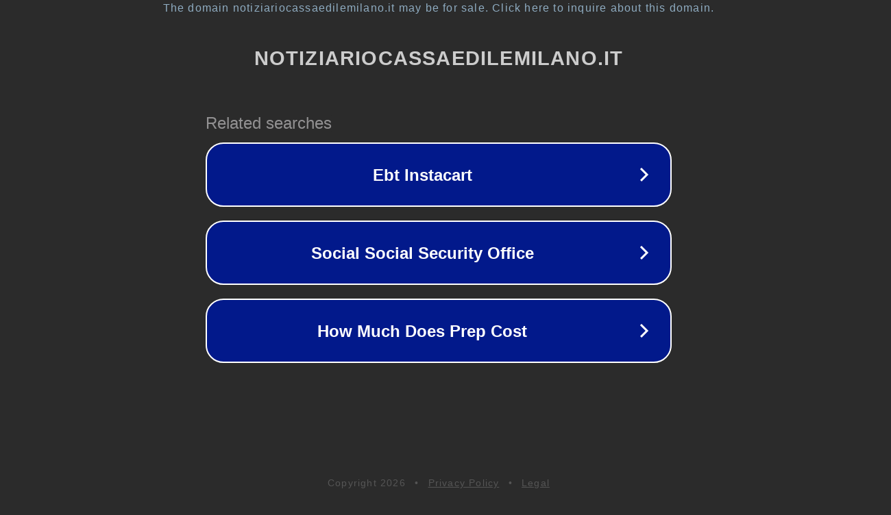

--- FILE ---
content_type: text/html; charset=utf-8
request_url: https://www.notiziariocassaedilemilano.it/numeri/numero-420/
body_size: 1122
content:
<!doctype html>
<html data-adblockkey="MFwwDQYJKoZIhvcNAQEBBQADSwAwSAJBANDrp2lz7AOmADaN8tA50LsWcjLFyQFcb/P2Txc58oYOeILb3vBw7J6f4pamkAQVSQuqYsKx3YzdUHCvbVZvFUsCAwEAAQ==_DL0aHtPslylRv4gGuOeQNBAKY2UcxWi2rhhdff/o85ibFQcn4LjPEiF11DCrvgiB2P/sg1MfJu25nhI+1xIMwg==" lang="en" style="background: #2B2B2B;">
<head>
    <meta charset="utf-8">
    <meta name="viewport" content="width=device-width, initial-scale=1">
    <link rel="icon" href="[data-uri]">
    <link rel="preconnect" href="https://www.google.com" crossorigin>
</head>
<body>
<div id="target" style="opacity: 0"></div>
<script>window.park = "[base64]";</script>
<script src="/bWcWcIbuB.js"></script>
</body>
</html>
